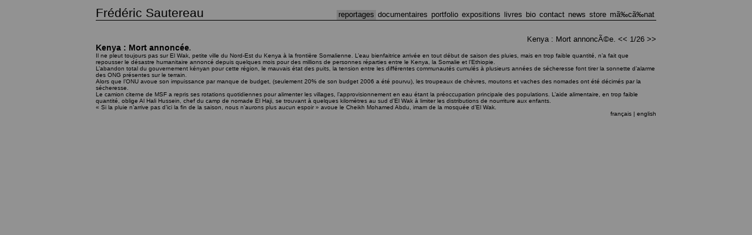

--- FILE ---
content_type: text/html; charset=UTF-8
request_url: http://www.fredericsautereau.com/nf_reportage_1_16_1_0_Kenya--Mort-annoncee.
body_size: 4251
content:
<!DOCTYPE html PUBLIC "-//W3C//DTD XHTML 1.0 Strict//EN"
        "http://www.w3.org/TR/xhtml1/DTD/xhtml1-strict.dtd">
<html xmlns="http://www.w3.org/1999/xhtml" xml:lang="fr" lang="fr">
<head>
	<meta http-equiv="content-type" content="text/html; charset=utf-8" />
	<title>Fr&eacute;d&eacute;ric SAUTEREAU - Kenya : Mort annoncÃ©e.</title>
<meta name="keywords" content="frederic sautereau, photojournalism, exhibition,press photographer,press photography,professional photographer,
news photographer,press photography contest, press photograph,press picture,press image,photojournalist,photojournalism,international press photography,international photojournalism,
,photography exhibition">
	<script type="text/javascript" src="js/jquery.js"></script>
	<script type="text/javascript" src="js/index.js"></script>
	<script src="AC_RunActiveContent.js" language="javascript"></script>

	<link rel="stylesheet" href="styles.css" type="text/css"/>
 	
<script language="JavaScript" type="text/javascript">
<!--
// -----------------------------------------------------------------------------
// Globals
// Major version of Flash required
var requiredMajorVersion = 9;
// Minor version of Flash required
var requiredMinorVersion = 0;
// Revision of Flash required
var requiredRevision = 45;
// -----------------------------------------------------------------------------
// -->
</script>
	

	
	
	
	
	
</head>
<body>

<div id="page">
	<div id="top">
		


		 


		<h1><a 
		href="/"
		>Frédéric Sautereau</a></h1>
		
		
		
		
		<ul id="menu"><li class="sel" id="li1" ><a href="rubrique_1_1_REPORTAGES" 
	
					  class="minus"
				>REPORTAGES</a><div class="sousmenu" ><a href="reportage_1_117_1_0_R%C3%83%C2%A9fugi%C3%83%C2%A9s-Maliens."><div class="repolist" id="repo1117">RÃ©fugiÃ©s Maliens.</div></a><a href="reportage_1_88_1_0_Hamas."><div class="repolist" id="repo188">Hamas.</div></a><a href="reportage_1_114_1_0_R%C3%83%C2%A9fugi%C3%83%C2%A9s-ivoiriens-au-Lib%C3%83%C2%A9ria."><div class="repolist" id="repo1114">RÃ©fugiÃ©s ivoiriens au LibÃ©ria.</div></a><a href="reportage_1_113_1_0_B%C3%83%C2%A9nin.-Inondations."><div class="repolist" id="repo1113">BÃ©nin. Inondations.</div></a><a href="reportage_1_92_1_0_Haiti.-Avril-2010."><div class="repolist" id="repo192">Haiti. Avril 2010.</div></a><a href="reportage_1_85_1_0_Haiti.-Janvier-2010."><div class="repolist" id="repo185">Haiti. Janvier 2010.</div></a><a href="reportage_1_42_1_0_D%C3%83%C2%A9plac%C3%83%C2%A9s.-R%C3%83%C2%A9publique-D%C3%83%C2%A9mocratique-du-Congo."><div class="repolist" id="repo142">DÃ©placÃ©s. RÃ©publique DÃ©mocratique du Congo.</div></a><a href="reportage_1_41_1_0_Gaza--Une-guerre-pour-rien."><div class="repolist" id="repo141">Gaza : Une guerre pour rien.</div></a><a href="reportage_1_40_1_0_R%C3%83%C2%A9publique-Centrafricaine-conflit-oubli%C3%83%C2%A9."><div class="repolist" id="repo140">RÃ©publique Centrafricaine, conflit oubliÃ©.</div></a><a href="reportage_1_39_1_0_Kosovo--Grande-d%C3%83%C2%A9pression."><div class="repolist" id="repo139">Kosovo : Grande dÃ©pression.</div></a><a href="reportage_1_35_1_0_Birmanie."><div class="repolist" id="repo135">Birmanie.</div></a><a href="reportage_1_17_1_0_Lisi%C3%83%C2%A8res-d-Europe."><div class="repolist" id="repo117">LisiÃ¨res d'Europe.</div></a><a href="reportage_1_16_1_0_Kenya--Mort-annonc%C3%83%C2%A9e."><div class="repolist" id="repo116">Kenya : Mort annoncÃ©e.</div></a><a href="reportage_1_14_1_0_Nouvelle-Orl%C3%83%C2%A9ans--Zone-interdite."><div class="repolist" id="repo114">Nouvelle OrlÃ©ans : Zone interdite.</div></a><a href="reportage_1_10_1_0_Mur.-Isra%C3%83%C2%ABl.-Cisjordanie."><div class="repolist" id="repo110">Mur. IsraÃ«l. Cisjordanie.</div></a><a href="reportage_1_8_1_0_Intifada--Ramallah.-H%C3%83%C2%A9bron."><div class="repolist" id="repo18">Intifada : Ramallah. HÃ©bron.</div></a><a href="reportage_1_9_1_0_N40%C3%82%C2%B042-42--W74%C3%82%C2%B000-45-"><div class="repolist" id="repo19">N40Â°42'42'' W74Â°00'45''</div></a><a href="reportage_1_44_1_0_Des-Murs-et-des-Vies."><div class="repolist" id="repo144">Des Murs et des Vies.</div></a><div class="vignettecontent"><img src='/photosVignReportage_menu/117/183.jpg' width='380' height='254' border='0' id='vignrepo1117' style='display:none;' alt='RÃ©fugiÃ©s Maliens.'  align='top'><img src='/photosVignReportage_menu/88/184.jpg' width='380' height='254' border='0' id='vignrepo188' style='display:none;' alt='Hamas.'  align='top'><img src='/photosVignReportage_menu/114/175.jpg' width='380' height='254' border='0' id='vignrepo1114' style='display:none;' alt='RÃ©fugiÃ©s ivoiriens au LibÃ©ria.'  align='top'><img src='/photosVignReportage_menu/113/174.jpg' width='380' height='253' border='0' id='vignrepo1113' style='display:none;' alt='BÃ©nin. Inondations.'  align='top'><img src='/photosVignReportage_menu/92/161.jpg' width='380' height='254' border='0' id='vignrepo192' style='display:none;' alt='Haiti. Avril 2010.'  align='top'><img src='/photosVignReportage_menu/85/150.jpg' width='380' height='254' border='0' id='vignrepo185' style='display:none;' alt='Haiti. Janvier 2010.'  align='top'><img src='/photosVignReportage_menu/42/113.jpg' width='380' height='254' border='0' id='vignrepo142' style='display:none;' alt='DÃ©placÃ©s. RÃ©publique DÃ©mocratique du Congo.'  align='top'><img src='/photosVignReportage_menu/41/115.jpg' width='380' height='254' border='0' id='vignrepo141' style='display:none;' alt='Gaza : Une guerre pour rien.'  align='top'><img src='/photosVignReportage_menu/40/103.jpg' width='380' height='254' border='0' id='vignrepo140' style='display:none;' alt='RÃ©publique Centrafricaine, conflit oubliÃ©.'  align='top'><img src='/photosVignReportage_menu/39/96.jpg' width='380' height='253' border='0' id='vignrepo139' style='display:none;' alt='Kosovo : Grande dÃ©pression.'  align='top'><img src='/photosVignReportage_menu/35/83.jpg' width='380' height='285' border='0' id='vignrepo135' style='display:none;' alt='Birmanie.'  align='top'><img src='/photosVignReportage_menu/17/47.jpg' width='380' height='255' border='0' id='vignrepo117' style='display:none;' alt='LisiÃ¨res d Europe.'  align='top'><img src='/photosVignReportage_menu/16/37.jpg' width='380' height='254' border='0' id='vignrepo116' style='display:none;' alt='Kenya : Mort annoncÃ©e.'  align='top'><img src='/photosVignReportage_menu/14/29.jpg' width='380' height='253' border='0' id='vignrepo114' style='display:none;' alt='Nouvelle OrlÃ©ans : Zone interdite.'  align='top'><img src='/photosVignReportage_menu/10/21.jpg' width='380' height='255' border='0' id='vignrepo110' style='display:none;' alt='Mur. IsraÃ«l. Cisjordanie.'  align='top'><img src='/photosVignReportage_menu/8/12.jpg' width='380' height='256' border='0' id='vignrepo18' style='display:none;' alt='Intifada : Ramallah. HÃ©bron.'  align='top'><img src='/photosVignReportage_menu/9/17.jpg' width='380' height='252' border='0' id='vignrepo19' style='display:none;' alt='N40Â°42 42   W74Â°00 45  '  align='top'><img src='/photosVignReportage_menu/44/127.jpg' width='380' height='252' border='0' id='vignrepo144' style='display:none;' alt='Des Murs et des Vies.'  align='top'></div></div></li><li  id="li3" ><a href="rubrique_3_1_DOCUMENTAIRES" 
	
					  class="minus"
				>DOCUMENTAIRES</a><div class="sousmenu" ><a href="reportage_3_116_1_0_R%C3%83%C2%A9fugi%C3%83%C2%A9s-ivoiriens-au-Lib%C3%83%C2%A9ria."><div class="repolist" id="repo3116">RÃ©fugiÃ©s ivoiriens au LibÃ©ria.</div></a><a href="reportage_3_112_1_0_Sida.-Togo.-Pour-le-P%C3%83%C2%A9lerin."><div class="repolist" id="repo3112">Sida. Togo. Pour le PÃ©lerin.</div></a><a href="reportage_3_100_1_0_P%C3%83%C2%A8re-Philippe-Guitart.-Pour-La-Croix."><div class="repolist" id="repo3100">PÃ¨re Philippe Guitart. Pour La Croix.</div></a><a href="reportage_3_96_1_0_Ha%C3%83%C2%AFti.-Janvier-2010.-T%C3%83%C2%A9l%C3%83%C2%A9rama-et-Arte."><div class="repolist" id="repo396">HaÃ¯ti. Janvier 2010. TÃ©lÃ©rama et Arte.</div></a><a href="reportage_3_59_1_0_Gaza-une-guerre-pour-rien.-Arte-Richard-Bonnet."><div class="repolist" id="repo359">Gaza, une guerre pour rien. Arte, Richard Bonnet.</div></a><a href="reportage_3_64_1_0_D%C3%83%C2%A9plac%C3%83%C2%A9s.-R%C3%83%C2%A9publique-D%C3%83%C2%A9mocratique-du-Congo."><div class="repolist" id="repo364">DÃ©placÃ©s. RÃ©publique DÃ©mocratique du Congo.</div></a><a href="reportage_3_21_1_0_R%C3%83%C2%A9publique-Centrafricaine-conflit-oubli%C3%83%C2%A9."><div class="repolist" id="repo321">RÃ©publique Centrafricaine, conflit oubliÃ©.</div></a><a href="reportage_3_51_1_0_Birmanie."><div class="repolist" id="repo351">Birmanie.</div></a><div class="vignettecontent"><img src='/photosVignReportage_menu/116/176.jpg' width='380' height='254' border='0' id='vignrepo3116' style='display:none;' alt='RÃ©fugiÃ©s ivoiriens au LibÃ©ria.'  align='top'><img src='/photosVignReportage_menu/112/172.jpg' width='380' height='254' border='0' id='vignrepo3112' style='display:none;' alt='Sida. Togo. Pour le PÃ©lerin.'  align='top'><img src='/photosVignReportage_menu/100/166.jpg' width='380' height='254' border='0' id='vignrepo3100' style='display:none;' alt='PÃ¨re Philippe Guitart. Pour La Croix.'  align='top'><img src='/photosVignReportage_menu/96/164.jpg' width='380' height='254' border='0' id='vignrepo396' style='display:none;' alt='HaÃ¯ti. Janvier 2010. TÃ©lÃ©rama et Arte.'  align='top'><img src='/photosVignReportage_menu/59/167.jpg' width='380' height='254' border='0' id='vignrepo359' style='display:none;' alt='Gaza, une guerre pour rien. Arte, Richard Bonnet.'  align='top'><img src='/photosVignReportage_menu/64/129.jpg' width='380' height='254' border='0' id='vignrepo364' style='display:none;' alt='DÃ©placÃ©s. RÃ©publique DÃ©mocratique du Congo.'  align='top'><img src='/photosVignReportage_menu/21/121.jpg' width='380' height='254' border='0' id='vignrepo321' style='display:none;' alt='RÃ©publique Centrafricaine, conflit oubliÃ©.'  align='top'><img src='/photosVignReportage_menu/51/124.jpg' width='380' height='285' border='0' id='vignrepo351' style='display:none;' alt='Birmanie.'  align='top'></div></div></li><li  id="li4" ><a href="rubrique_4_1_PORTFOLIO" 
	
					  class="minus"
				>PORTFOLIO</a><div class="sousmenu" ><div class="vignettecontent">						<img src='/photosVignReportage_menu/90/157.jpg' width='380' height='254' border='0' id='vignrepo490' style='' alt='Portfolio'  align='top'>												</div></div></li><li  id="li6" ><a href="rubrique_6_1_EXPOSITIONS" 
	
					  class="minus"
				>EXPOSITIONS</a><div class="sousmenu" ><a href="expo_6_70_1_Gaza--Une-guerre-pour-rien."
							
							><div class="repolist" id="repo670">Gaza : Une guerre pour rien.</div></a><a href="expo_6_69_1_Lisi%C3%83%C2%A8res-d-Europe."
							
							><div class="repolist" id="repo669">LisiÃ¨res d'Europe.</div></a><a href="expo_6_58_1_N40%C3%82%C2%B042-42--W74%C3%82%C2%B000-45-"
							
							><div class="repolist" id="repo658">N40Â°42'42'' W74Â°00'45''</div></a><div class="vignettecontent"><img src='/photosVignReportage_menu/70/132.jpg' width='380' height='254' border='0' id='vignrepo670' style='display:none;' alt='Gaza : Une guerre pour rien.'  align='top'><img src='/photosVignReportage_menu/69/133.jpg' width='380' height='254' border='0' id='vignrepo669' style='display:none;' alt='LisiÃ¨res d Europe.'  align='top'><img src='/photosVignReportage_menu/58/130.jpg' width='380' height='253' border='0' id='vignrepo658' style='display:none;' alt='N40Â°42 42   W74Â°00 45  '  align='top'></div></div></li><li  id="li5" ><a href="rubrique_5_1_LIVRES" 
	
					  class="minus"
				>LIVRES</a><div class="sousmenu" ><a href="reportage_5_57_1_0_D%C3%83%C2%A9plac%C3%83%C2%A9s"><div class="repolist" id="repo557">DÃ©placÃ©s</div></a><a href="reportage_5_13_1_0_N40%C3%82%C2%B042-42--W74%C3%82%C2%B000-45-"><div class="repolist" id="repo513">N40Â°42'42'' W74Â°00'45''</div></a><a href="reportage_5_11_1_0_Lisi%C3%83%C2%A8res-d-Europe"><div class="repolist" id="repo511">LisiÃ¨res d'Europe</div></a><a href="reportage_5_12_1_0_Des-Murs-et-des-Vies"><div class="repolist" id="repo512">Des Murs et des Vies</div></a><div class="vignettecontent"><img src='/photosVignReportage_menu/57/117.jpg' width='380' height='254' border='0' id='vignrepo557' style='display:none;' alt='DÃ©placÃ©s'  align='top'><img src='/photosVignReportage_menu/13/134.jpg' width='380' height='247' border='0' id='vignrepo513' style='display:none;' alt='N40Â°42 42   W74Â°00 45  '  align='top'><img src='/photosVignReportage_menu/11/26.jpg' width='186' height='285' border='0' id='vignrepo511' style='display:none;' alt='LisiÃ¨res d Europe'  align='top'><img src='/photosVignReportage_menu/12/27.jpg' width='214' height='285' border='0' id='vignrepo512' style='display:none;' alt='Des Murs et des Vies'  align='top'></div></div></li><li  id="li7" ><a href="rubrique_7_1_BIO" 
	
					  class="minus"
				>BIO</a></li><li  id="li8" ><a href="rubrique_8_1_CONTACT" 
	
					  class="minus"
				>CONTACT</a></li><li  id="li9" ><a href="rubrique_9_1_NEWS" 
	
					  class="minus"
				>NEWS</a><div class="sousmenu" ><div class="repolist" id="repo9117"></div></div></li><li  id="li11" ><a href="rubrique_11_1_STORE" 
	
					  class="minus"
				>STORE</a></li><li  id="li12" ><a href="rubrique_12_1_M%C3%83%E2%80%B0C%C3%83%E2%80%B0NAT" 
	
					  class="minus"
				>MÃ‰CÃ‰NAT</a></li></ul>
		
	</div>


	<script language="JavaScript" type="text/javascript">
	<!--
	if (AC_FL_RunContent == 0 || DetectFlashVer == 0) {
		alert("This page requires AC_RunActiveContent.js.");
	} else {
		var hasRightVersion = DetectFlashVer(requiredMajorVersion, requiredMinorVersion, requiredRevision);
		if(hasRightVersion) {  // if we've detected an acceptable version
			// flash ok redirection
			window.location ="reportage_1_16_1_0_Kenya--Mort-annonc%C3%83%C2%A9e."
		} else {  // nada
		
		}
	}
	// -->
	</script>





	







	<div id="nav" style="float:right">
	<h2>Kenya : Mort annoncÃ©e.</h2>
	<a href="nf_reportage_1_16_1_25_Kenya--Mort-annonc%C3%83%C2%A9e."><<</a>
	1/26	<a href="nf_reportage_1_16_1_1_Kenya--Mort-annonc%C3%83%C2%A9e.">>></a>
	
	</div>
	
	<div id="photo">
		<script language="JavaScript" type="text/javascript">
	<!--
	var widthpage = false;
	var heightpage = false;
	var photow =900;
	var photoh =600;
	
	// -->
	</script>
	
		


	<div>
	
	<div id="legend">
	
	<p>
	<span class="ck_titre">Kenya : Mort annonc&eacute;e<span class="Apple-style-span" style="font-family: 'Lucida Grande'; font-size: 11px; white-space: pre; ">.</span><br />
	</span></p>
<p align="left">
	<span style="font-family: Arial;">Il ne pleut toujours pas sur El Wak, petite ville du Nord-Est du Kenya &agrave; la fronti&egrave;re Somalienne. L&rsquo;eau bienfaitrice arriv&eacute;e en tout d&eacute;but de saison des pluies, mais en trop faible quantit&eacute;, n&rsquo;a fait que repousser le d&eacute;sastre humanitaire annonc&eacute; depuis quelques mois pour des millions de personnes r&eacute;parties entre le Kenya, la Somalie et l&rsquo;Ethiopie.</span><br />
	<span style="font-family: Arial;">L&rsquo;abandon total du gouvernement k&eacute;nyan pour cette r&eacute;gion, le mauvais &eacute;tat des puits, la tension entre les diff&eacute;rentes communaut&eacute;s cumul&eacute;s &agrave; plusieurs ann&eacute;es de s&eacute;cheresse font tirer la sonnette d&rsquo;alarme des ONG pr&eacute;sentes sur le terrain.</span><br />
	<span style="font-family: Arial;">Alors que l&rsquo;ONU avoue son impuissance par manque de budget, (seulement 20% de son budget 2006 a &eacute;t&eacute; pourvu), les troupeaux de ch&egrave;vres, moutons et vaches des nomades ont &eacute;t&eacute; d&eacute;cim&eacute;s par la s&eacute;cheresse.</span><br />
	<span style="font-family: Arial;">Le camion citerne de MSF a repris ses rotations quotidiennes pour alimenter les villages, l&rsquo;approvisionnement en eau &eacute;tant la pr&eacute;occupation principale des populations. L&rsquo;aide alimentaire, en trop faible quantit&eacute;, oblige Al Hali Hussein, chef du camp de nomade El Haji, se trouvant &agrave; quelques kilom&egrave;tres au sud d&rsquo;El Wak &agrave; limiter les distributions de nourriture aux enfants.</span><br />
	<span style="font-family: Arial;">&laquo; Si la pluie n&rsquo;arrive pas d&rsquo;ici la fin de la saison, nous n&rsquo;aurons plus aucun espoir &raquo; avoue le Cheikh Mohamed Abdu, imam de la mosqu&eacute;e d&rsquo;El Wak.</span></p>
	
	
		<div id="langues">
				
		français | <a href="nf_reportage_1_16_2_0_Kenya--Forseeable-death.">english</a>
		
				
		
		</div>
		
	
	</div>
</div>


<script type="text/javascript">
var gaJsHost = (("https:" == document.location.protocol) ? "https://ssl." : "http://www.");
document.write(unescape("%3Cscript src='" + gaJsHost + "google-analytics.com/ga.js' type='text/javascript'%3E%3C/script%3E"));
</script>
<script type="text/javascript">
try {
var pageTracker = _gat._getTracker("UA-11082752-1");
pageTracker._trackPageview();
} catch(err) {}</script>


</body>
</html>


--- FILE ---
content_type: text/html; charset=UTF-8
request_url: http://www.fredericsautereau.com/savew.php?WIDTHPAGE=954&HEIGHTPAGE=636
body_size: 53
content:

ok 954 636

--- FILE ---
content_type: text/html; charset=UTF-8
request_url: http://www.fredericsautereau.com/savew.php?WIDTHPAGE=954&HEIGHTPAGE=636
body_size: 48
content:

ok 954 636

--- FILE ---
content_type: text/css
request_url: http://www.fredericsautereau.com/styles.css
body_size: 2849
content:
body{


	color:#000;
	background-color:#929292;
	font-family: Verdana,Helvetica,Arial, sans-serif;
	font-size: 13px;
	position:relative;
	

}
div,h1,ul{
/*
border:1px solid #CCCCCC;
*/
}

a{
	color:#000;
	text-decoration:none;
}
a:hover{
	color:#F90;
}

div#page{

	margin:10px auto;
	width:980px;
	position:relative;
}

div#top{
	position:relative;
	border-bottom:1px solid #000;
	margin-bottom:24px;
	z-index:10;
	/*border:3px solid #CC0000;*/

}
h1{
	font-size:1.6em;
	font-weight:normal;
	margin:0;
	padding:0;
}

h2{

	font-size:1em;
	font-weight:normal;
	margin:0;
	padding:0;
	display:inline;

}

ul#menu{

	position:absolute;
	bottom:0;
	top:7px;
	right:0;
	margin:0;
	padding:0;

}
ul#menu li{

	/*border:1px solid #000000;*/
	display:inline;
	margin:0 0 0 0;
	padding: 0 3px 2px 3px ;

	position:relative;
	

}
.minus{
	text-transform:lowercase;	
	}

ul#menu a:hover, ul#menu li.sel a{
/*color:#929292;*/

}

ul#menu li:hover  {

background-color:#000;
	
}
ul#menu li:hover a{

color:#929292;
	
}



 ul#menu li.sel {

background-color:#7f7f7f;
	
}
 ul#menu li.sel a{

color:#000000;
	
}


ul#menu li:hover div.sousmenu{
/*display:block; //fait par JS */
}



div.sousmenu{

position:absolute;
width:400px;
/*border:3px solid #000;*/
display:none;
left:-250px;
background-color:#000;
padding:5px 0px;
z-index:100;
clear:both;
/*display:block;*/
top:16px;

}
div.sousmenu div.repolist{

color:#929292;
padding: 0px 10px;

}
div.sousmenu div.repolist:hover{

/*background-color:#F90;*/
color:#F90;

}

div.sousmenu div.vignettecontent{

height:285px;
width:380px;
color:#929292;
margin:10px;

}
div.sousmenu div.vignmenu{

display:none;

}
div.clearboth{
clear:both;
}

div#photo{
/*border:1px solid #C00;*/
width:100%;
height:660px;
clear:both;
z-index:0;

}

div#legend{
/*border:1px solid #CF0;*/
width:100%;
height:15px;
/*height:82px;*/
clear:both;
font-size:0.8em;
padding:0px;
}





#expoplanche{

/*width:520px;
border:1px solid #1d1d1d;

float:left;*/
position:relative;

}
#expoplanche a.bouton{
color:#000;
text-decoration:none;

}

#expoplanche a{
color:#999;

}
#expoplanche a:hover{
color:#000;

}

#expoplanche div.startline {
height:2px;
border-bottom:1px solid #1b1b1b;
}


#expoplanche div.diapoexpoplanche {

/*
float:left;*/
position:relative;
/*height:145px;
overflow:hidden;*/
padding:5px 5px;
border-bottom:1px solid #1b1b1b;
}


#expoplanche div.diapoexpoplanche div.image{

float:left;
border:1px solid #646464;
height:160px;
width:190px;
background-color: #646464;
margin: 2px 20px 2px 2px;


}

#expoplanche div.diapoexpoplanche div.video{
float:left;
border:1px solid #646464;
height:160px;
width:190px;
background-color: #646464;
margin: 2px 20px 2px 2px;

background-image : url(gfx/videofond.png);

}


#expoplanche div.diapoexpoplanche div.image img,
#expoplanche div.diapoexpoplanche div.video img

{
display:block;
margin:5px auto;
}






#expoplanche div.diapolabel{

width:470px;

float:left;
/*border:1px solid #CC0000;
display:none;*/

}

#expoplanche div.diapolabel .titre{
font-size:1.1em;
font-weight:bold;
margin-bottom:5px;
color:#000000;
}


#expoplanche div.diapolabel  p{

margin:0px;

}

div#videosplanche .videovignette{

	float:left;
	margin:20px 20px 0 0;
	width:200px;
	height:200px;

}




#langues{
float:right;
/*padding-top: 20px;*/
}

#mecenat {

height:300px;

}

#bio input{

width:200px;

}

#bio textarea{

width:500px;
height:12em;

}
.ck_sstitre{

font-size:1em;
font-weight:bold;
}


.ck_titre{
font-size:1.3em;
font-weight:bold;


}


.ck_french{
font-size:1em;
color:#414141;


}

.ck_legende{
font-size:0.8em;


}
p{

margin:0;
padding:0;
}

div#map{

margin-top:100px;
font-size:0.7em;

}
div#map ul#rubmap {

padding:0px;

}


div#map ul#rubmap li.rubsmap{

display:block;
float:left;
width:20%;

padding:10px;
font-weight:bold;

}

div#map ul#rubmap li.rubsmap ul{

/*display:none;*/
margin:0;
padding:0;

}
div#map ul#rubmap li.rubsmap li{

/*display:none;*/
margin:0;
padding:0;
font-weight:normal;
list-style-type:none;


}



div#mobil{

/*font-size:3em;*/

}
div#mobil ul#rubmap {

padding:0px;

}


div#mobil ul#rubmap li.rubsmap{

display:block;

padding:10px;
font-weight:bold;
border-bottom:2px solid #000000;

}

div#mobil ul#rubmap li.rubsmap ul{

/*display:none;*/
margin:0;
padding:0;

}
div#mobil ul#rubmap li.rubsmap li{

/*display:none;*/
margin:0;
padding:0;
font-weight:normal;
list-style-type:none;
display:block;
/*border-bottom:2px solid #CCCCCC;*/


}

/* liScroll style declarations */

.tickercontainer { /* the outer div with the black border */
/*border: 1px solid #000;
background: #fff; */
border: 0px solid #000;
background: transparent; 


width: 588px; 
height: 2em; 
margin: 0; 
padding: 0;
overflow: hidden; 
}
.tickercontainer .mask { /* that serves as a mask. so you get a sort of padding both left and right */
position: relative;
left: 0px;
top: 0px;


width: 568px;
overflow: hidden;
}
ul.newsticker { /* that's your list */
position: relative;
left: 600px;
/*font: bold 10px Verdana;*/
list-style-type: none;
margin: 0;
padding: 0;
white-space:nowrap;

}
ul.newsticker li {

float: left; /* important: display inline gives incorrect results when you check for elem's width */
margin: 0;
padding: 0;
background: transparent;
white-space: nowrap;
}
ul.newsticker a {
/*white-space: nowrap;
padding: 0;
color: #ff0000;
font: bold 10px Verdana;
margin: 0 50px 0 0;*/
} 
ul.newsticker span {
margin: 0 10px 0 0;
white-space:nowrap;
}





div#largesmall{

	color:#686868;
}

.ittype{
clear:both;
margin-top:15px;

}
.ittype h2{
font-size:1.3em;

}

div.line{
height:1px;
border-bottom:1px solid #000;

}


div#itemstore div{
/*border:1px solid #999;*/




}


div#itemstore h2{

font-size:1.3em;



}
div#itemstore div{
/*border:1px solid #CCC;
*/
}
div#itemstore form{

margin:0px;

}

div#itemstore img#itemphoto{

float:left;

}



div#itemstore div#description{

float:right;
width:35%;

}

div#itemstore div.itemdesc{


}


div#itemstore div.itemdesc{

float:left;
padding-bottom:10px;

}

div#itemstore div.buy div{

display:inline;
margin-left:10px;

}
div#itemstore div.buy{

background-color:#333;
text-align:right;
padding:5px 10px 5px 10px;
color:#FFF;
/*font-size:1.2em;*/
margin-top:10px;
margin-bottom:10px;
/*float:right;
width:35%;*/


}
div#itemstore div.buy a{
color:#F90;
text-decoration:none;
font-size:1.1em;

}
div#itemstore div.buy a:hover{
text-decoration:underline;
}

div#itemstore div#total{

font-size:1.1em;

}
div#itemstore img#itemphoto{

/*float:right;*/

}

div#itemstore div#adresse{

border:1px solid #666;
padding:2px;
margin:5px;

}

div#itemstore a#back{

font-size:1em;
float:right;/**/
}










/*
	root element for the scrollable.
	when scrolling occurs this element stays still.
*/
.scrollable {

	/* required settings */
	position:relative;
	overflow:hidden;
	/*width: 80%;*/
	height:190px;
	size:3;

	/* custom decorations */
	border:1px solid #ccc;
	background:url(/gfx/h300.png) repeat-x;
}

/*
	root element for scrollable items. Must be absolutely positioned
	and it should have a extremely large width to accomodate scrollable items.
	it's enough that you set the width and height for the root element and
	not for this element.
*/
.scrollable .items {
	/* this cannot be too large */
	width:20000em;
	position:absolute;
	clear:both;
}

/* single scrollable item */
.scrollable div.it {
	float:left;
	margin:5px 5px 5px 5px;
	background-color:#fff;
	padding:2px;
	border:1px solid #ccc;
	cursor:pointer;
	width:200px;
	text-align:center;
	height:170px;
	overflow:hidden;
	
	-moz-border-radius:4px;
	-webkit-border-radius:4px;
}
.scrollable div.it:hover {

	background-color:#CCC;/**/
	border:1px solid #c00;
	/*height:auto;*/

}
.scrollable a:hover{

	color:#000;
	/*height:auto;*/

}

/* single scrollable item */
.scrollable img {
	margin:2px auto;
	cursor:pointer;
	/*width:50px;
	height:75px;
	
	-moz-border-radius:4px;
	-webkit-border-radius:4px;*/
}


/* active item */
.scrollable .active {
	border:2px solid #000;
	z-index:9999;
	position:relative;
}








/* this makes it possible to add next button beside scrollable */
.scrollable {
	float:left;	
}

/* prev, next, prevPage and nextPage buttons */
a.browse {
	background:url(/gfx/hori_large.png) no-repeat;
	display:block;
	width:30px;
	height:30px;
	float:left;
	margin:40px 10px;
	cursor:pointer;
	font-size:1px;
}

/* right */
a.right 				{ background-position: 0 -30px; clear:right; margin-right: 0px;}
a.right:hover 		{ background-position:-30px -30px; }
a.right:active 	{ background-position:-60px -30px; } 


/* left */
a.left				{ margin-left: 0px; } 
a.left:hover  		{ background-position:-30px 0; }
a.left:active  	{ background-position:-60px 0; }

/* up and down */
a.up, a.down		{ 
	background:url(/gfx/vert_large.png) no-repeat; 
	float: none;
	margin: 10px 50px;
}

/* up */
a.up:hover  		{ background-position:-30px 0; }
a.up:active  		{ background-position:-60px 0; }

/* down */
a.down 				{ background-position: 0 -30px; }
a.down:hover  		{ background-position:-30px -30px; }
a.down:active  	{ background-position:-60px -30px; } 


/* disabled navigational button */
a.disabled {
	visibility:hidden !important;		
} 	





/* position and dimensions of the navigator */
.navi {
	margin-left:328px;
	width:200px;
	height:20px;
}


/* items inside navigator */
.navi a {
	width:8px;
	height:8px;
	float:left;
	margin:3px;
	background:url(/gfx/navigator.png) 0 0 no-repeat;
	display:block;
	font-size:1px;
}

/* mouseover state */
.navi a:hover {
	background-position:0 -8px;      
}

/* active state (current page state) */
.navi a.active {
	background-position:0 -16px;     
}





--- FILE ---
content_type: application/javascript
request_url: http://www.fredericsautereau.com/js/index.js
body_size: 2186
content:
 $(document).ready(function() {


	adapterphoto(photow,photoh);


	$(".rubhide").hide();

	$(window).resize(function () { 
      
      adapterphoto(photow,photoh);
      
    });
    

	var t=setTimeout("readapter()",500);
	
	//readapter();
	
	function estompefoto(){
	var thisMovie= (navigator.appName.indexOf("Microsoft") != -1)?  window["imagehome"]: document["imagehome"];
    thisMovie.goHome();			 
	}
	
	
	$(function(){ 
    $("ul#thenews").liScroll({travelocity: 0.05});

   // alert($("ul#thenews"));
	});

	
	/*
	var shownewshere =  false;
	
	try{
		shownewshere = shownews ? shownews : false;
	}
	catch(err){
		// pas de var shownews dans la page
	}
	
	if($("#li9") && shownewshere){//news
	
		showlinews("li9");
		setTimeout("hidelinews()",3000);

	}
	*/
	var lishowed ;
	
	function showlinews(lid){
	
			if(lishowed) hideli(lishowed);
	
			lishowed = lid;

			$("#"+lid).children().filter(".sousmenu").css("left",(-400+($("#"+lid).innerWidth()))+"px");
			$("#"+lid).children().filter(".sousmenu").css("display","block");
			
			
			if($("#"+lid).attr("class")=="sel"){
			
			monfond = $("#"+lid).css("background-color");
			
			}
			$("#"+lid).css("background-color","#000");	
			$("#"+lid).children().filter("a").css("color","#929292");
			//alert($("#"+lid).children().filter("a").css("color"));
	}
	
	function hidelinews(){
	
	 hideli("li9")
	
	
	}
	
	function showli(lid){
	
			if(lishowed) hideli(lishowed);
	
			lishowed = lid;
	
			//if(window["imagehome"] || document["imagehome"]){
			if(false){
				var thisMovie= (navigator.appName.indexOf("Microsoft") != -1)?  window["imagehome"]: document["imagehome"];
			
				try
				  {
				  var callResult = thisMovie.extalphafoto(50);
				  }
				catch(err)
				  {
				  /*txt="There was an error on this page.\n\n";
				  txt+="Error description: " + err.description + "\n\n";
				  txt+="Click OK to continue.\n\n";
				  alert(txt);*/
				  }
				
			}else{
			
				$("#photo").animate({opacity: '0.5'}, 100);
			}

			//alert($("#"+lid).outerWidth());
			$("#"+lid).children().filter(".sousmenu").css("left",(-400+($("#"+lid).outerWidth()))+"px");
			$("#"+lid).children().filter(".sousmenu").css("display","block");
			
			
			if($("#"+lid).attr("class")=="sel"){
			
			monfond = $("#"+lid).css("background-color");
			
			}
			$("#"+lid).css("background-color","#000");	
			$("#"+lid).children().filter("a").css("color","#929292");
	}
	
	function hideli(lid){
	
			//if(window["imagehome"] || document["imagehome"]){
			if(false){
			var thisMovie= (navigator.appName.indexOf("Microsoft") != -1)?  window["imagehome"]: document["imagehome"];
			
				try
				  {
				  var callResult = thisMovie.extalphafoto(100);
				  }
				catch(err)
				  { }



			}else{
			
				$("#photo").animate({opacity: '1'}, 100);
			}
    				//alert(callResult);
			$("#"+lid).children().filter(".sousmenu").css("display","none");
			
			if($("#"+lid).attr("class")=="sel"){
			
				$("#"+lid).css("background-color",monfond);
				$("#"+lid).children().filter("a").css("color","#000");
			}else{
			
				$("#"+lid).css("background-color","transparent");
				$("#"+lid).children().filter("a").css("color","#000");
			}
			
			lishowed = false;
	
	}
	
	
	
	
	var monfond;
     $("#menu li").hover(
     
     
		function() {
		
		
			showli( $(this).attr("id") );
			
			
		}	,
		function() {
		
			hideli( $(this).attr("id") );
		}	
	
	);
	
	
	
     $("#menu .repolist").hover(
		function() {
		
			var imid = "vign"+$(this).attr("id");
			
			$("#"+imid).show();
			
			
    		//alert(imid);

		}	,
		function() {

			var imid = "vign"+$(this).attr("id");
			
			$("#"+imid).hide();

		}	
	
	);	
	
	
	
	

});

function adapterphoto(w,h){

	if(widthpage){
	
		$("#page").css("width",widthpage+"px");
		
		if(heightpage){
			$("#photo").css("height",heightpage+"px");
		}
		
	}else{
	
		var minWidt = 800;
	
		var top = $("#top").outerHeight() + parseInt($("#top").css("margin-bottom")) ;
		//alert();
		var legende = $("#legend").outerHeight();
	
		var wp = getPageSize();
	
	//	alert(top+" "+legende+" "+wp[1]+" "+hc);
	
	//	hc = wp[1]>hc ? wp[1] : hc;
	
		var spaceH = wp[1] - top - legende - 2* parseInt($("#page").css("margin-top"));
		var spaceW = wp[0] ;
		
		//alert(photow+" "+photoh);
		var radio = ( ( photow / spaceW ) > (photoh / spaceH ) )? photow / spaceW : photoh / spaceH ;
		
		photohnw = parseInt(photoh/radio);
		photownw = parseInt(photow/radio);
		
		if(photownw<minWidt){
		
			radio = photow / minWidt;
			
			photohnw = parseInt(photoh/radio);
			photownw = parseInt(photow/radio);
			
		
		
		
		}
		
	
	
		$("#page").css("width",photownw+"px");
		$("#photo").css("height",photohnw+"px");
		sendwidth(photownw,photohnw);
	
	}

}


function sendwidth(w,h){

					jQuery.ajax({
					   type: "GET",
					   url: "savew.php",
					   data: "WIDTHPAGE="+w+"&HEIGHTPAGE="+h,
					   success: function(msg){
					   
						//alert(msg);
					   
						
					   },
					   
					   error: function(XMLHttpRequest, textStatus, errorThrown){
					   
							//jQuery("#alerteno").show();
							//jQuery("#formulaire").hide();
							
							//alert("caca");
					   
					   
					   }
					   
					   
					 });
					 


}


function getPageSize(){
	var de = document.documentElement;
	var w = window.innerWidth || self.innerWidth || (de&&de.clientWidth) || document.body.clientWidth;
	var h = window.innerHeight || self.innerHeight || (de&&de.clientHeight) || document.body.clientHeight;
	arrayPageSize = [w,h];
	return arrayPageSize;
}
function hidelinews(){
	
	 //hideli("li9");
	 lid="li9";
	 if($("#"+lid).children().filter(".sousmenu").css("display") != "none"){
	 		
			$("#"+lid).children().filter(".sousmenu").hide("slow");
			
			$("#"+lid).css("background-color","transparent");
			$("#"+lid).children().filter("a").css("color","#000");

			lishowed = false;
	}
	
}



jQuery.fn.liScroll = function(settings) {
		settings = jQuery.extend({
		travelocity: 0.05
		}, settings);		
		return this.each(function(){
				var $strip = jQuery(this);
				$strip.addClass("newsticker")
				var stripWidth = 0;
				var $mask = $strip.wrap("<div class='mask'></div>");
				var $tickercontainer = $strip.parent().wrap("<div class='tickercontainer'></div>");								
				var containerWidth = $strip.parent().parent().width();	//a.k.a. 'mask' width 	
				$strip.find("li").each(function(i){
				stripWidth += jQuery(this, i).width();
				});
				$strip.width(stripWidth);			
				var defTiming = stripWidth/settings.travelocity;
				var totalTravel = stripWidth+containerWidth;								
				function scrollnews(spazio, tempo){
				$strip.animate({left: '-='+ spazio}, tempo, "linear", function(){$strip.css("left", containerWidth); scrollnews(totalTravel, defTiming);});
				}
				scrollnews(totalTravel, defTiming);				
				$strip.hover(function(){
				jQuery(this).stop();
				},
				function(){
				var offset = jQuery(this).offset();
				var residualSpace = offset.left + stripWidth;
				var residualTime = residualSpace/settings.travelocity;
				scrollnews(residualSpace, residualTime);
				});			
		});	
};

	
    function readapter(){
    
    	 adapterphoto(photow,photoh);
    	 //alert(photow,photoh);
    }



